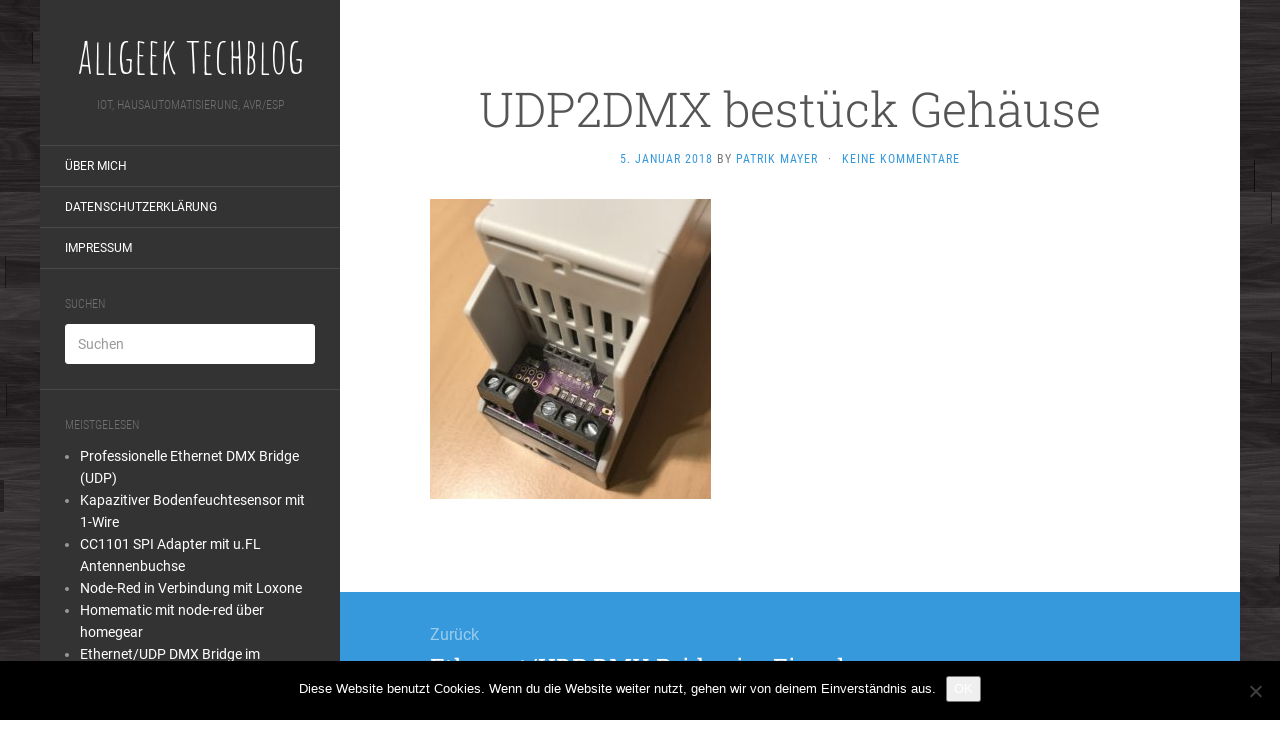

--- FILE ---
content_type: text/html; charset=UTF-8
request_url: https://allgeek.de/2017/11/15/ethernetudp-dmx-bridge-im-eigenbau/img_5802/
body_size: 10500
content:
<!DOCTYPE html>
<html lang="de">
<head>
		<meta charset="UTF-8" />
	<meta http-equiv="X-UA-Compatible" content="IE=edge">
	<meta name="viewport" content="width=device-width, initial-scale=1.0" />
	<link rel="profile" href="http://gmpg.org/xfn/11" />
	<link rel="pingback" href="https://allgeek.de/xmlrpc.php" />
	<title>UDP2DMX bestück Gehäuse &#8211; allgeek techblog</title>
<meta name='robots' content='max-image-preview:large' />
	<style>img:is([sizes="auto" i], [sizes^="auto," i]) { contain-intrinsic-size: 3000px 1500px }</style>
	<link rel="alternate" type="application/rss+xml" title="allgeek techblog &raquo; Feed" href="https://allgeek.de/feed/" />
<link rel="alternate" type="application/rss+xml" title="allgeek techblog &raquo; Kommentar-Feed" href="https://allgeek.de/comments/feed/" />
<link rel="alternate" type="application/rss+xml" title="allgeek techblog &raquo; Kommentar-Feed zu UDP2DMX bestück Gehäuse" href="https://allgeek.de/2017/11/15/ethernetudp-dmx-bridge-im-eigenbau/img_5802/feed/" />
<script type="text/javascript">
/* <![CDATA[ */
window._wpemojiSettings = {"baseUrl":"https:\/\/s.w.org\/images\/core\/emoji\/16.0.1\/72x72\/","ext":".png","svgUrl":"https:\/\/s.w.org\/images\/core\/emoji\/16.0.1\/svg\/","svgExt":".svg","source":{"concatemoji":"https:\/\/allgeek.de\/wp-includes\/js\/wp-emoji-release.min.js?ver=6.8.3"}};
/*! This file is auto-generated */
!function(s,n){var o,i,e;function c(e){try{var t={supportTests:e,timestamp:(new Date).valueOf()};sessionStorage.setItem(o,JSON.stringify(t))}catch(e){}}function p(e,t,n){e.clearRect(0,0,e.canvas.width,e.canvas.height),e.fillText(t,0,0);var t=new Uint32Array(e.getImageData(0,0,e.canvas.width,e.canvas.height).data),a=(e.clearRect(0,0,e.canvas.width,e.canvas.height),e.fillText(n,0,0),new Uint32Array(e.getImageData(0,0,e.canvas.width,e.canvas.height).data));return t.every(function(e,t){return e===a[t]})}function u(e,t){e.clearRect(0,0,e.canvas.width,e.canvas.height),e.fillText(t,0,0);for(var n=e.getImageData(16,16,1,1),a=0;a<n.data.length;a++)if(0!==n.data[a])return!1;return!0}function f(e,t,n,a){switch(t){case"flag":return n(e,"\ud83c\udff3\ufe0f\u200d\u26a7\ufe0f","\ud83c\udff3\ufe0f\u200b\u26a7\ufe0f")?!1:!n(e,"\ud83c\udde8\ud83c\uddf6","\ud83c\udde8\u200b\ud83c\uddf6")&&!n(e,"\ud83c\udff4\udb40\udc67\udb40\udc62\udb40\udc65\udb40\udc6e\udb40\udc67\udb40\udc7f","\ud83c\udff4\u200b\udb40\udc67\u200b\udb40\udc62\u200b\udb40\udc65\u200b\udb40\udc6e\u200b\udb40\udc67\u200b\udb40\udc7f");case"emoji":return!a(e,"\ud83e\udedf")}return!1}function g(e,t,n,a){var r="undefined"!=typeof WorkerGlobalScope&&self instanceof WorkerGlobalScope?new OffscreenCanvas(300,150):s.createElement("canvas"),o=r.getContext("2d",{willReadFrequently:!0}),i=(o.textBaseline="top",o.font="600 32px Arial",{});return e.forEach(function(e){i[e]=t(o,e,n,a)}),i}function t(e){var t=s.createElement("script");t.src=e,t.defer=!0,s.head.appendChild(t)}"undefined"!=typeof Promise&&(o="wpEmojiSettingsSupports",i=["flag","emoji"],n.supports={everything:!0,everythingExceptFlag:!0},e=new Promise(function(e){s.addEventListener("DOMContentLoaded",e,{once:!0})}),new Promise(function(t){var n=function(){try{var e=JSON.parse(sessionStorage.getItem(o));if("object"==typeof e&&"number"==typeof e.timestamp&&(new Date).valueOf()<e.timestamp+604800&&"object"==typeof e.supportTests)return e.supportTests}catch(e){}return null}();if(!n){if("undefined"!=typeof Worker&&"undefined"!=typeof OffscreenCanvas&&"undefined"!=typeof URL&&URL.createObjectURL&&"undefined"!=typeof Blob)try{var e="postMessage("+g.toString()+"("+[JSON.stringify(i),f.toString(),p.toString(),u.toString()].join(",")+"));",a=new Blob([e],{type:"text/javascript"}),r=new Worker(URL.createObjectURL(a),{name:"wpTestEmojiSupports"});return void(r.onmessage=function(e){c(n=e.data),r.terminate(),t(n)})}catch(e){}c(n=g(i,f,p,u))}t(n)}).then(function(e){for(var t in e)n.supports[t]=e[t],n.supports.everything=n.supports.everything&&n.supports[t],"flag"!==t&&(n.supports.everythingExceptFlag=n.supports.everythingExceptFlag&&n.supports[t]);n.supports.everythingExceptFlag=n.supports.everythingExceptFlag&&!n.supports.flag,n.DOMReady=!1,n.readyCallback=function(){n.DOMReady=!0}}).then(function(){return e}).then(function(){var e;n.supports.everything||(n.readyCallback(),(e=n.source||{}).concatemoji?t(e.concatemoji):e.wpemoji&&e.twemoji&&(t(e.twemoji),t(e.wpemoji)))}))}((window,document),window._wpemojiSettings);
/* ]]> */
</script>
<style id='wp-emoji-styles-inline-css' type='text/css'>

	img.wp-smiley, img.emoji {
		display: inline !important;
		border: none !important;
		box-shadow: none !important;
		height: 1em !important;
		width: 1em !important;
		margin: 0 0.07em !important;
		vertical-align: -0.1em !important;
		background: none !important;
		padding: 0 !important;
	}
</style>
<link rel='stylesheet' id='wp-block-library-css' href='https://allgeek.de/wp-includes/css/dist/block-library/style.min.css?ver=6.8.3' media='all' />
<style id='classic-theme-styles-inline-css' type='text/css'>
/*! This file is auto-generated */
.wp-block-button__link{color:#fff;background-color:#32373c;border-radius:9999px;box-shadow:none;text-decoration:none;padding:calc(.667em + 2px) calc(1.333em + 2px);font-size:1.125em}.wp-block-file__button{background:#32373c;color:#fff;text-decoration:none}
</style>
<style id='global-styles-inline-css' type='text/css'>
:root{--wp--preset--aspect-ratio--square: 1;--wp--preset--aspect-ratio--4-3: 4/3;--wp--preset--aspect-ratio--3-4: 3/4;--wp--preset--aspect-ratio--3-2: 3/2;--wp--preset--aspect-ratio--2-3: 2/3;--wp--preset--aspect-ratio--16-9: 16/9;--wp--preset--aspect-ratio--9-16: 9/16;--wp--preset--color--black: #000000;--wp--preset--color--cyan-bluish-gray: #abb8c3;--wp--preset--color--white: #ffffff;--wp--preset--color--pale-pink: #f78da7;--wp--preset--color--vivid-red: #cf2e2e;--wp--preset--color--luminous-vivid-orange: #ff6900;--wp--preset--color--luminous-vivid-amber: #fcb900;--wp--preset--color--light-green-cyan: #7bdcb5;--wp--preset--color--vivid-green-cyan: #00d084;--wp--preset--color--pale-cyan-blue: #8ed1fc;--wp--preset--color--vivid-cyan-blue: #0693e3;--wp--preset--color--vivid-purple: #9b51e0;--wp--preset--gradient--vivid-cyan-blue-to-vivid-purple: linear-gradient(135deg,rgba(6,147,227,1) 0%,rgb(155,81,224) 100%);--wp--preset--gradient--light-green-cyan-to-vivid-green-cyan: linear-gradient(135deg,rgb(122,220,180) 0%,rgb(0,208,130) 100%);--wp--preset--gradient--luminous-vivid-amber-to-luminous-vivid-orange: linear-gradient(135deg,rgba(252,185,0,1) 0%,rgba(255,105,0,1) 100%);--wp--preset--gradient--luminous-vivid-orange-to-vivid-red: linear-gradient(135deg,rgba(255,105,0,1) 0%,rgb(207,46,46) 100%);--wp--preset--gradient--very-light-gray-to-cyan-bluish-gray: linear-gradient(135deg,rgb(238,238,238) 0%,rgb(169,184,195) 100%);--wp--preset--gradient--cool-to-warm-spectrum: linear-gradient(135deg,rgb(74,234,220) 0%,rgb(151,120,209) 20%,rgb(207,42,186) 40%,rgb(238,44,130) 60%,rgb(251,105,98) 80%,rgb(254,248,76) 100%);--wp--preset--gradient--blush-light-purple: linear-gradient(135deg,rgb(255,206,236) 0%,rgb(152,150,240) 100%);--wp--preset--gradient--blush-bordeaux: linear-gradient(135deg,rgb(254,205,165) 0%,rgb(254,45,45) 50%,rgb(107,0,62) 100%);--wp--preset--gradient--luminous-dusk: linear-gradient(135deg,rgb(255,203,112) 0%,rgb(199,81,192) 50%,rgb(65,88,208) 100%);--wp--preset--gradient--pale-ocean: linear-gradient(135deg,rgb(255,245,203) 0%,rgb(182,227,212) 50%,rgb(51,167,181) 100%);--wp--preset--gradient--electric-grass: linear-gradient(135deg,rgb(202,248,128) 0%,rgb(113,206,126) 100%);--wp--preset--gradient--midnight: linear-gradient(135deg,rgb(2,3,129) 0%,rgb(40,116,252) 100%);--wp--preset--font-size--small: 13px;--wp--preset--font-size--medium: 20px;--wp--preset--font-size--large: 36px;--wp--preset--font-size--x-large: 42px;--wp--preset--spacing--20: 0.44rem;--wp--preset--spacing--30: 0.67rem;--wp--preset--spacing--40: 1rem;--wp--preset--spacing--50: 1.5rem;--wp--preset--spacing--60: 2.25rem;--wp--preset--spacing--70: 3.38rem;--wp--preset--spacing--80: 5.06rem;--wp--preset--shadow--natural: 6px 6px 9px rgba(0, 0, 0, 0.2);--wp--preset--shadow--deep: 12px 12px 50px rgba(0, 0, 0, 0.4);--wp--preset--shadow--sharp: 6px 6px 0px rgba(0, 0, 0, 0.2);--wp--preset--shadow--outlined: 6px 6px 0px -3px rgba(255, 255, 255, 1), 6px 6px rgba(0, 0, 0, 1);--wp--preset--shadow--crisp: 6px 6px 0px rgba(0, 0, 0, 1);}:where(.is-layout-flex){gap: 0.5em;}:where(.is-layout-grid){gap: 0.5em;}body .is-layout-flex{display: flex;}.is-layout-flex{flex-wrap: wrap;align-items: center;}.is-layout-flex > :is(*, div){margin: 0;}body .is-layout-grid{display: grid;}.is-layout-grid > :is(*, div){margin: 0;}:where(.wp-block-columns.is-layout-flex){gap: 2em;}:where(.wp-block-columns.is-layout-grid){gap: 2em;}:where(.wp-block-post-template.is-layout-flex){gap: 1.25em;}:where(.wp-block-post-template.is-layout-grid){gap: 1.25em;}.has-black-color{color: var(--wp--preset--color--black) !important;}.has-cyan-bluish-gray-color{color: var(--wp--preset--color--cyan-bluish-gray) !important;}.has-white-color{color: var(--wp--preset--color--white) !important;}.has-pale-pink-color{color: var(--wp--preset--color--pale-pink) !important;}.has-vivid-red-color{color: var(--wp--preset--color--vivid-red) !important;}.has-luminous-vivid-orange-color{color: var(--wp--preset--color--luminous-vivid-orange) !important;}.has-luminous-vivid-amber-color{color: var(--wp--preset--color--luminous-vivid-amber) !important;}.has-light-green-cyan-color{color: var(--wp--preset--color--light-green-cyan) !important;}.has-vivid-green-cyan-color{color: var(--wp--preset--color--vivid-green-cyan) !important;}.has-pale-cyan-blue-color{color: var(--wp--preset--color--pale-cyan-blue) !important;}.has-vivid-cyan-blue-color{color: var(--wp--preset--color--vivid-cyan-blue) !important;}.has-vivid-purple-color{color: var(--wp--preset--color--vivid-purple) !important;}.has-black-background-color{background-color: var(--wp--preset--color--black) !important;}.has-cyan-bluish-gray-background-color{background-color: var(--wp--preset--color--cyan-bluish-gray) !important;}.has-white-background-color{background-color: var(--wp--preset--color--white) !important;}.has-pale-pink-background-color{background-color: var(--wp--preset--color--pale-pink) !important;}.has-vivid-red-background-color{background-color: var(--wp--preset--color--vivid-red) !important;}.has-luminous-vivid-orange-background-color{background-color: var(--wp--preset--color--luminous-vivid-orange) !important;}.has-luminous-vivid-amber-background-color{background-color: var(--wp--preset--color--luminous-vivid-amber) !important;}.has-light-green-cyan-background-color{background-color: var(--wp--preset--color--light-green-cyan) !important;}.has-vivid-green-cyan-background-color{background-color: var(--wp--preset--color--vivid-green-cyan) !important;}.has-pale-cyan-blue-background-color{background-color: var(--wp--preset--color--pale-cyan-blue) !important;}.has-vivid-cyan-blue-background-color{background-color: var(--wp--preset--color--vivid-cyan-blue) !important;}.has-vivid-purple-background-color{background-color: var(--wp--preset--color--vivid-purple) !important;}.has-black-border-color{border-color: var(--wp--preset--color--black) !important;}.has-cyan-bluish-gray-border-color{border-color: var(--wp--preset--color--cyan-bluish-gray) !important;}.has-white-border-color{border-color: var(--wp--preset--color--white) !important;}.has-pale-pink-border-color{border-color: var(--wp--preset--color--pale-pink) !important;}.has-vivid-red-border-color{border-color: var(--wp--preset--color--vivid-red) !important;}.has-luminous-vivid-orange-border-color{border-color: var(--wp--preset--color--luminous-vivid-orange) !important;}.has-luminous-vivid-amber-border-color{border-color: var(--wp--preset--color--luminous-vivid-amber) !important;}.has-light-green-cyan-border-color{border-color: var(--wp--preset--color--light-green-cyan) !important;}.has-vivid-green-cyan-border-color{border-color: var(--wp--preset--color--vivid-green-cyan) !important;}.has-pale-cyan-blue-border-color{border-color: var(--wp--preset--color--pale-cyan-blue) !important;}.has-vivid-cyan-blue-border-color{border-color: var(--wp--preset--color--vivid-cyan-blue) !important;}.has-vivid-purple-border-color{border-color: var(--wp--preset--color--vivid-purple) !important;}.has-vivid-cyan-blue-to-vivid-purple-gradient-background{background: var(--wp--preset--gradient--vivid-cyan-blue-to-vivid-purple) !important;}.has-light-green-cyan-to-vivid-green-cyan-gradient-background{background: var(--wp--preset--gradient--light-green-cyan-to-vivid-green-cyan) !important;}.has-luminous-vivid-amber-to-luminous-vivid-orange-gradient-background{background: var(--wp--preset--gradient--luminous-vivid-amber-to-luminous-vivid-orange) !important;}.has-luminous-vivid-orange-to-vivid-red-gradient-background{background: var(--wp--preset--gradient--luminous-vivid-orange-to-vivid-red) !important;}.has-very-light-gray-to-cyan-bluish-gray-gradient-background{background: var(--wp--preset--gradient--very-light-gray-to-cyan-bluish-gray) !important;}.has-cool-to-warm-spectrum-gradient-background{background: var(--wp--preset--gradient--cool-to-warm-spectrum) !important;}.has-blush-light-purple-gradient-background{background: var(--wp--preset--gradient--blush-light-purple) !important;}.has-blush-bordeaux-gradient-background{background: var(--wp--preset--gradient--blush-bordeaux) !important;}.has-luminous-dusk-gradient-background{background: var(--wp--preset--gradient--luminous-dusk) !important;}.has-pale-ocean-gradient-background{background: var(--wp--preset--gradient--pale-ocean) !important;}.has-electric-grass-gradient-background{background: var(--wp--preset--gradient--electric-grass) !important;}.has-midnight-gradient-background{background: var(--wp--preset--gradient--midnight) !important;}.has-small-font-size{font-size: var(--wp--preset--font-size--small) !important;}.has-medium-font-size{font-size: var(--wp--preset--font-size--medium) !important;}.has-large-font-size{font-size: var(--wp--preset--font-size--large) !important;}.has-x-large-font-size{font-size: var(--wp--preset--font-size--x-large) !important;}
:where(.wp-block-post-template.is-layout-flex){gap: 1.25em;}:where(.wp-block-post-template.is-layout-grid){gap: 1.25em;}
:where(.wp-block-columns.is-layout-flex){gap: 2em;}:where(.wp-block-columns.is-layout-grid){gap: 2em;}
:root :where(.wp-block-pullquote){font-size: 1.5em;line-height: 1.6;}
</style>
<link rel='stylesheet' id='cookie-notice-front-css' href='https://allgeek.de/wp-content/plugins/cookie-notice/css/front.min.css?ver=2.5.11' media='all' />
<link rel='stylesheet' id='flat-fonts-css' href='https://allgeek.de/wp-content/uploads/fonts/a712ec517d8b8b67200e1d770824f728/font.css?v=1665739674' media='all' />
<link rel='stylesheet' id='flat-theme-css' href='https://allgeek.de/wp-content/themes/flat/assets/css/flat.min.css?ver=1.7.11' media='all' />
<link rel='stylesheet' id='flat-style-css' href='https://allgeek.de/wp-content/themes/flat/style.css?ver=6.8.3' media='all' />
<link rel='stylesheet' id='slb_core-css' href='https://allgeek.de/wp-content/plugins/simple-lightbox/client/css/app.css?ver=2.9.4' media='all' />
<script type="text/javascript" id="cookie-notice-front-js-before">
/* <![CDATA[ */
var cnArgs = {"ajaxUrl":"https:\/\/allgeek.de\/wp-admin\/admin-ajax.php","nonce":"2f04f008f5","hideEffect":"fade","position":"bottom","onScroll":false,"onScrollOffset":100,"onClick":false,"cookieName":"cookie_notice_accepted","cookieTime":2592000,"cookieTimeRejected":2592000,"globalCookie":false,"redirection":false,"cache":false,"revokeCookies":false,"revokeCookiesOpt":"automatic"};
/* ]]> */
</script>
<script type="text/javascript" src="https://allgeek.de/wp-content/plugins/cookie-notice/js/front.min.js?ver=2.5.11" id="cookie-notice-front-js"></script>
<script type="text/javascript" src="https://allgeek.de/wp-includes/js/jquery/jquery.min.js?ver=3.7.1" id="jquery-core-js"></script>
<script type="text/javascript" src="https://allgeek.de/wp-includes/js/jquery/jquery-migrate.min.js?ver=3.4.1" id="jquery-migrate-js"></script>
<script type="text/javascript" src="https://allgeek.de/wp-content/themes/flat/assets/js/flat.min.js?ver=1.7.11" id="flat-js-js"></script>
<!--[if lt IE 9]>
<script type="text/javascript" src="https://allgeek.de/wp-content/themes/flat/assets/js/html5shiv.min.js?ver=3.7.2" id="html5shiv-js"></script>
<![endif]-->
<link rel="https://api.w.org/" href="https://allgeek.de/wp-json/" /><link rel="alternate" title="JSON" type="application/json" href="https://allgeek.de/wp-json/wp/v2/media/261" /><link rel="EditURI" type="application/rsd+xml" title="RSD" href="https://allgeek.de/xmlrpc.php?rsd" />
<meta name="generator" content="WordPress 6.8.3" />
<link rel='shortlink' href='https://allgeek.de/?p=261' />
<link rel="alternate" title="oEmbed (JSON)" type="application/json+oembed" href="https://allgeek.de/wp-json/oembed/1.0/embed?url=https%3A%2F%2Fallgeek.de%2F2017%2F11%2F15%2Fethernetudp-dmx-bridge-im-eigenbau%2Fimg_5802%2F" />
<link rel="alternate" title="oEmbed (XML)" type="text/xml+oembed" href="https://allgeek.de/wp-json/oembed/1.0/embed?url=https%3A%2F%2Fallgeek.de%2F2017%2F11%2F15%2Fethernetudp-dmx-bridge-im-eigenbau%2Fimg_5802%2F&#038;format=xml" />
<!-- Missing Google Analytics ID or Analytics Integration disabled --><style type="text/css"></style><style type="text/css">#masthead .site-title {font-family:Amatic SC}body {font-family:Roboto }h1,h2,h3,h4,h5,h6 {font-family:Roboto Slab}#masthead .site-description, .hentry .entry-meta {font-family:Roboto Condensed}</style><style type="text/css">.recentcomments a{display:inline !important;padding:0 !important;margin:0 !important;}</style><style type="text/css" id="custom-background-css">
body.custom-background { background-image: url("https://allgeek.de/wp-content/uploads/2017/07/webtreats_wood-pattern5-1024-1.jpg"); background-position: left top; background-size: auto; background-repeat: repeat; background-attachment: fixed; }
</style>
	<link rel="icon" href="https://allgeek.de/wp-content/uploads/2017/07/cropped-sot23-5-32x32.png" sizes="32x32" />
<link rel="icon" href="https://allgeek.de/wp-content/uploads/2017/07/cropped-sot23-5-192x192.png" sizes="192x192" />
<link rel="apple-touch-icon" href="https://allgeek.de/wp-content/uploads/2017/07/cropped-sot23-5-180x180.png" />
<meta name="msapplication-TileImage" content="https://allgeek.de/wp-content/uploads/2017/07/cropped-sot23-5-270x270.png" />
	</head>

<body class="attachment wp-singular attachment-template-default single single-attachment postid-261 attachmentid-261 attachment-jpeg custom-background wp-theme-flat cookies-not-set" itemscope itemtype="http://schema.org/WebPage">
<div id="page">
	<div class="container">
		<div class="row row-offcanvas row-offcanvas-left">
			<div id="secondary" class="col-lg-3">
								<header id="masthead" class="site-header" role="banner">
										<div class="hgroup">
						<h1 class="site-title display-title"><a href="https://allgeek.de/" title="allgeek techblog" rel="home"><span itemprop="name">allgeek techblog</span></a></h1><h2 itemprop="description" class="site-description">IoT, Hausautomatisierung, AVR/ESP</h2>					</div>
					<button type="button" class="btn btn-link hidden-lg toggle-sidebar" data-toggle="offcanvas" aria-label="Sidebar"><i class="fa fa-gear"></i></button>
					<button type="button" class="btn btn-link hidden-lg toggle-navigation" aria-label="Navigation Menu"><i class="fa fa-bars"></i></button>
					<nav id="site-navigation" class="navigation main-navigation" role="navigation">
						<ul id="menu-oberes-menue" class="nav-menu"><li id="menu-item-23" class="menu-item menu-item-type-post_type menu-item-object-page menu-item-23"><a href="https://allgeek.de/ueber-mich/">Über mich</a></li>
<li id="menu-item-316" class="menu-item menu-item-type-post_type menu-item-object-page menu-item-privacy-policy menu-item-316"><a rel="privacy-policy" href="https://allgeek.de/datenschutzerklaerung/">Datenschutzerklärung</a></li>
<li id="menu-item-58" class="menu-item menu-item-type-post_type menu-item-object-page menu-item-58"><a href="https://allgeek.de/impressum/">Impressum</a></li>
</ul>					</nav>
									</header>
				
				<div class="sidebar-offcanvas">
					<div id="main-sidebar" class="widget-area" role="complementary">
											<aside id="search-3" class="widget widget_search">
						<h3 class='widget-title'>Suchen</h3>
	<form method="get" id="searchform" action="https://allgeek.de/">
		<label for="s" class="assistive-text">Suchen</label>
		<input type="text" class="field" name="s" id="s" placeholder="Suchen" />
		<input type="submit" class="submit" name="submit" id="searchsubmit" value="Suchen" />
	</form>
					</aside>
					<aside id="nav_menu-3" class="widget widget_nav_menu">
						<h3 class='widget-title'>Meistgelesen</h3>
<div class="menu-meistgelesen-container"><ul id="menu-meistgelesen" class="menu"><li id="menu-item-417" class="menu-item menu-item-type-post_type menu-item-object-post menu-item-417"><a href="https://allgeek.de/2018/07/22/professionelle-ethernet-dmx-bridge-udp/">Professionelle Ethernet DMX Bridge (UDP)</a></li>
<li id="menu-item-416" class="menu-item menu-item-type-post_type menu-item-object-post menu-item-416"><a href="https://allgeek.de/2018/07/11/kapazitiver-bodenfeuchtesensor-mit-1-wire/">Kapazitiver Bodenfeuchtesensor mit 1-Wire</a></li>
<li id="menu-item-309" class="menu-item menu-item-type-post_type menu-item-object-post menu-item-309"><a href="https://allgeek.de/2017/09/23/cc1101-spi-adapter-mit-u-fl-antennenbuchse/">CC1101 SPI Adapter mit u.FL Antennenbuchse</a></li>
<li id="menu-item-310" class="menu-item menu-item-type-post_type menu-item-object-post menu-item-310"><a href="https://allgeek.de/2017/10/05/node-red-in-verbindung-mit-loxone/">Node-Red in Verbindung mit Loxone</a></li>
<li id="menu-item-308" class="menu-item menu-item-type-post_type menu-item-object-post menu-item-308"><a href="https://allgeek.de/2017/07/09/homematic-mit-node-red-ueber-homegear/">Homematic mit node-red über homegear</a></li>
<li id="menu-item-311" class="menu-item menu-item-type-post_type menu-item-object-post menu-item-311"><a href="https://allgeek.de/2017/11/15/ethernetudp-dmx-bridge-im-eigenbau/">Ethernet/UDP DMX Bridge im Eigenbau</a></li>
</ul></div>					</aside>

							<aside id="recent-posts-4" class="widget widget_recent_entries">

								<h3 class='widget-title'>Neueste Beiträge</h3>

		<ul>
											<li>
					<a href="https://allgeek.de/2024/04/25/der-lange-weg-zum-cod-m-zigbee-coordinator/">Der lange Weg zum cod.m ZigBee Coordinator</a>
									</li>
											<li>
					<a href="https://allgeek.de/2021/03/25/wled-wlan-pixel-controller/">WLED WLAN Pixel Controller</a>
									</li>
											<li>
					<a href="https://allgeek.de/2020/06/22/zigbee-modul-fuer-den-raspberrypi-cc2530-mit-homegear-oder-zigbee2mqtt/">ZigBee-Modul  für den RaspberryPi (CC2530) mit Homegear oder zigbee2mqtt</a>
									</li>
											<li>
					<a href="https://allgeek.de/2020/01/05/aktorik-sensorik-mit-dem-beckhoff-feldbus-und-homegear/">Aktorik &#038; Sensorik mit dem Beckhoff Feldbus und Homegear</a>
									</li>
											<li>
					<a href="https://allgeek.de/2019/07/30/node-blue-und-die-evolution-von-homegear/">node-blue und die Evolution von Homegear</a>
									</li>
					</ul>

							</aside>
					<aside id="recent-comments-4" class="widget widget_recent_comments">
						<h3 class='widget-title'>Neueste Kommentare</h3>
<ul id="recentcomments"><li class="recentcomments"><span class="comment-author-link">Patrik Mayer</span> bei <a href="https://allgeek.de/2017/07/05/multiroom-audio-mit-logitechmediaserver/#comment-1447">Multiroom Audio mit LogitechMediaServer</a></li><li class="recentcomments"><span class="comment-author-link">Martin</span> bei <a href="https://allgeek.de/2017/07/05/multiroom-audio-mit-logitechmediaserver/#comment-1440">Multiroom Audio mit LogitechMediaServer</a></li><li class="recentcomments"><span class="comment-author-link">Martin</span> bei <a href="https://allgeek.de/2017/07/05/multiroom-audio-mit-logitechmediaserver/#comment-1392">Multiroom Audio mit LogitechMediaServer</a></li><li class="recentcomments"><span class="comment-author-link">Patrik Mayer</span> bei <a href="https://allgeek.de/2017/09/23/cc1101-spi-adapter-mit-u-fl-antennenbuchse/#comment-1385">CC1101 SPI Adapter mit u.FL Antennenbuchse</a></li><li class="recentcomments"><span class="comment-author-link">Artur</span> bei <a href="https://allgeek.de/2017/09/23/cc1101-spi-adapter-mit-u-fl-antennenbuchse/#comment-1382">CC1101 SPI Adapter mit u.FL Antennenbuchse</a></li></ul>					</aside>
					<aside id="archives-4" class="widget widget_archive">
						<h3 class='widget-title'>Archiv</h3>

			<ul>
					<li><a href='https://allgeek.de/2024/04/'>April 2024</a>&nbsp;(1)</li>
	<li><a href='https://allgeek.de/2021/03/'>März 2021</a>&nbsp;(1)</li>
	<li><a href='https://allgeek.de/2020/06/'>Juni 2020</a>&nbsp;(1)</li>
	<li><a href='https://allgeek.de/2020/01/'>Januar 2020</a>&nbsp;(1)</li>
	<li><a href='https://allgeek.de/2019/07/'>Juli 2019</a>&nbsp;(1)</li>
	<li><a href='https://allgeek.de/2018/07/'>Juli 2018</a>&nbsp;(2)</li>
	<li><a href='https://allgeek.de/2018/01/'>Januar 2018</a>&nbsp;(1)</li>
	<li><a href='https://allgeek.de/2017/11/'>November 2017</a>&nbsp;(1)</li>
	<li><a href='https://allgeek.de/2017/10/'>Oktober 2017</a>&nbsp;(2)</li>
	<li><a href='https://allgeek.de/2017/09/'>September 2017</a>&nbsp;(1)</li>
	<li><a href='https://allgeek.de/2017/07/'>Juli 2017</a>&nbsp;(4)</li>
			</ul>

								</aside>
					<aside id="tag_cloud-3" class="widget widget_tag_cloud">
						<h3 class='widget-title'>Schlagwörter</h3>
<div class="tagcloud"><a href="https://allgeek.de/tag/1-wire/" class="tag-cloud-link tag-link-27 tag-link-position-1" style="font-size: 8pt;" aria-label="1-Wire (1 Eintrag)">1-Wire</a>
<a href="https://allgeek.de/tag/3d-druck/" class="tag-cloud-link tag-link-41 tag-link-position-2" style="font-size: 8pt;" aria-label="3D-Druck (1 Eintrag)">3D-Druck</a>
<a href="https://allgeek.de/tag/arduino/" class="tag-cloud-link tag-link-19 tag-link-position-3" style="font-size: 12.581818181818pt;" aria-label="arduino (2 Einträge)">arduino</a>
<a href="https://allgeek.de/tag/beckhoff/" class="tag-cloud-link tag-link-35 tag-link-position-4" style="font-size: 8pt;" aria-label="beckhoff (1 Eintrag)">beckhoff</a>
<a href="https://allgeek.de/tag/ble/" class="tag-cloud-link tag-link-30 tag-link-position-5" style="font-size: 8pt;" aria-label="BLE (1 Eintrag)">BLE</a>
<a href="https://allgeek.de/tag/bluetooth/" class="tag-cloud-link tag-link-28 tag-link-position-6" style="font-size: 8pt;" aria-label="Bluetooth (1 Eintrag)">Bluetooth</a>
<a href="https://allgeek.de/tag/cc1101/" class="tag-cloud-link tag-link-12 tag-link-position-7" style="font-size: 12.581818181818pt;" aria-label="CC1101 (2 Einträge)">CC1101</a>
<a href="https://allgeek.de/tag/cc2652/" class="tag-cloud-link tag-link-39 tag-link-position-8" style="font-size: 8pt;" aria-label="CC2652 (1 Eintrag)">CC2652</a>
<a href="https://allgeek.de/tag/cod-m/" class="tag-cloud-link tag-link-44 tag-link-position-9" style="font-size: 8pt;" aria-label="cod.m (1 Eintrag)">cod.m</a>
<a href="https://allgeek.de/tag/crowdfunding/" class="tag-cloud-link tag-link-15 tag-link-position-10" style="font-size: 8pt;" aria-label="crowdfunding (1 Eintrag)">crowdfunding</a>
<a href="https://allgeek.de/tag/dmx/" class="tag-cloud-link tag-link-17 tag-link-position-11" style="font-size: 12.581818181818pt;" aria-label="dmx (2 Einträge)">dmx</a>
<a href="https://allgeek.de/tag/eagle/" class="tag-cloud-link tag-link-24 tag-link-position-12" style="font-size: 8pt;" aria-label="Eagle (1 Eintrag)">Eagle</a>
<a href="https://allgeek.de/tag/enocean/" class="tag-cloud-link tag-link-34 tag-link-position-13" style="font-size: 8pt;" aria-label="enocean (1 Eintrag)">enocean</a>
<a href="https://allgeek.de/tag/esp8266/" class="tag-cloud-link tag-link-21 tag-link-position-14" style="font-size: 8pt;" aria-label="ESP8266 (1 Eintrag)">ESP8266</a>
<a href="https://allgeek.de/tag/ethernet/" class="tag-cloud-link tag-link-20 tag-link-position-15" style="font-size: 8pt;" aria-label="ethernet (1 Eintrag)">ethernet</a>
<a href="https://allgeek.de/tag/home-assistant/" class="tag-cloud-link tag-link-42 tag-link-position-16" style="font-size: 8pt;" aria-label="home assistant (1 Eintrag)">home assistant</a>
<a href="https://allgeek.de/tag/homegear/" class="tag-cloud-link tag-link-10 tag-link-position-17" style="font-size: 22pt;" aria-label="homegear (6 Einträge)">homegear</a>
<a href="https://allgeek.de/tag/homematic/" class="tag-cloud-link tag-link-9 tag-link-position-18" style="font-size: 8pt;" aria-label="homematic (1 Eintrag)">homematic</a>
<a href="https://allgeek.de/tag/led/" class="tag-cloud-link tag-link-25 tag-link-position-19" style="font-size: 8pt;" aria-label="LED (1 Eintrag)">LED</a>
<a href="https://allgeek.de/tag/logitechmediaserver/" class="tag-cloud-link tag-link-7 tag-link-position-20" style="font-size: 12.581818181818pt;" aria-label="LogitechMediaServer (2 Einträge)">LogitechMediaServer</a>
<a href="https://allgeek.de/tag/loxone/" class="tag-cloud-link tag-link-13 tag-link-position-21" style="font-size: 20.218181818182pt;" aria-label="loxone (5 Einträge)">loxone</a>
<a href="https://allgeek.de/tag/miniserver/" class="tag-cloud-link tag-link-16 tag-link-position-22" style="font-size: 8pt;" aria-label="miniserver (1 Eintrag)">miniserver</a>
<a href="https://allgeek.de/tag/mqtt/" class="tag-cloud-link tag-link-11 tag-link-position-23" style="font-size: 12.581818181818pt;" aria-label="mqtt (2 Einträge)">mqtt</a>
<a href="https://allgeek.de/tag/multiroom-audio/" class="tag-cloud-link tag-link-5 tag-link-position-24" style="font-size: 8pt;" aria-label="Multiroom Audio (1 Eintrag)">Multiroom Audio</a>
<a href="https://allgeek.de/tag/neopixel/" class="tag-cloud-link tag-link-22 tag-link-position-25" style="font-size: 8pt;" aria-label="Neopixel (1 Eintrag)">Neopixel</a>
<a href="https://allgeek.de/tag/node-blue/" class="tag-cloud-link tag-link-32 tag-link-position-26" style="font-size: 8pt;" aria-label="node-blue (1 Eintrag)">node-blue</a>
<a href="https://allgeek.de/tag/node-red/" class="tag-cloud-link tag-link-8 tag-link-position-27" style="font-size: 22pt;" aria-label="node-red (6 Einträge)">node-red</a>
<a href="https://allgeek.de/tag/pcb/" class="tag-cloud-link tag-link-23 tag-link-position-28" style="font-size: 12.581818181818pt;" aria-label="PCB (2 Einträge)">PCB</a>
<a href="https://allgeek.de/tag/raspberrypi/" class="tag-cloud-link tag-link-6 tag-link-position-29" style="font-size: 20.218181818182pt;" aria-label="RaspberryPi (5 Einträge)">RaspberryPi</a>
<a href="https://allgeek.de/tag/smart-garden/" class="tag-cloud-link tag-link-29 tag-link-position-30" style="font-size: 8pt;" aria-label="smart garden (1 Eintrag)">smart garden</a>
<a href="https://allgeek.de/tag/squeezebox/" class="tag-cloud-link tag-link-33 tag-link-position-31" style="font-size: 8pt;" aria-label="squeezebox (1 Eintrag)">squeezebox</a>
<a href="https://allgeek.de/tag/w5500/" class="tag-cloud-link tag-link-18 tag-link-position-32" style="font-size: 8pt;" aria-label="w5500 (1 Eintrag)">w5500</a>
<a href="https://allgeek.de/tag/websocket/" class="tag-cloud-link tag-link-14 tag-link-position-33" style="font-size: 8pt;" aria-label="websocket (1 Eintrag)">websocket</a>
<a href="https://allgeek.de/tag/weee/" class="tag-cloud-link tag-link-31 tag-link-position-34" style="font-size: 8pt;" aria-label="weee (1 Eintrag)">weee</a>
<a href="https://allgeek.de/tag/zigbee/" class="tag-cloud-link tag-link-36 tag-link-position-35" style="font-size: 12.581818181818pt;" aria-label="zigbee (2 Einträge)">zigbee</a>
<a href="https://allgeek.de/tag/zigbee2mqtt/" class="tag-cloud-link tag-link-37 tag-link-position-36" style="font-size: 12.581818181818pt;" aria-label="zigbee2mqtt (2 Einträge)">zigbee2mqtt</a></div>
					</aside>
					<aside id="text-3" class="widget widget_text">
						<h3 class='widget-title'>Über diese Website</h3>
			<div class="textwidget"><p>Patrik Mayer – Entwickler, Maker, Tinkerer</p>
<p><a href="https://twitter.com/pregopm">Twitter</a>, <a href="https://github.com/codmpm">GitHub</a></p>
</div>
							</aside>
											</div>
				</div>
			</div>

						<div id="primary" class="content-area col-lg-9" itemprop="mainContentOfPage">
							<div id="content" class="site-content" role="main" itemscope itemtype="http://schema.org/Article">
			<article id="post-261" class="post-261 attachment type-attachment status-inherit hentry">
	<header class="entry-header">
		<h1 class="entry-title" itemprop="name">UDP2DMX bestück Gehäuse</h1>
							<div class="entry-meta"><span class="entry-date"><a href="https://allgeek.de/2017/11/15/ethernetudp-dmx-bridge-im-eigenbau/img_5802/" rel="bookmark"><time class="entry-date published" datetime="2018-01-05T15:53:12+01:00" itemprop="datepublished">5. Januar 2018</time></a></span> by <span class="author vcard" itemscope itemprop="author" itemtype="http://schema.org/Person"><a class="url fn n" href="https://allgeek.de/author/pm/" rel="author" itemprop="url"><span itemprop="name">Patrik Mayer</span></a></span><span class="sep">&middot;</span><span class="comments-link"><a href="https://allgeek.de/2017/11/15/ethernetudp-dmx-bridge-im-eigenbau/img_5802/#respond" itemprop="discussionUrl">Keine Kommentare</a></span></div>
			</header>
		
	
	<div class="entry-content" itemprop="articleBody">
				<p class="attachment"><a href="https://allgeek.de/wp-content/uploads/2017/11/IMG_5802.jpg" data-slb-active="1" data-slb-asset="1360579495" data-slb-internal="0" data-slb-group="261"><img fetchpriority="high" decoding="async" width="281" height="300" src="https://allgeek.de/wp-content/uploads/2017/11/IMG_5802-281x300.jpg" class="attachment-medium size-medium" alt="" srcset="https://allgeek.de/wp-content/uploads/2017/11/IMG_5802-281x300.jpg 281w, https://allgeek.de/wp-content/uploads/2017/11/IMG_5802-768x819.jpg 768w, https://allgeek.de/wp-content/uploads/2017/11/IMG_5802.jpg 800w" sizes="(max-width: 281px) 100vw, 281px" /></a></p>
							</div>
		</article>
	
	<nav class="navigation post-navigation" aria-label="Beiträge">
		<h2 class="screen-reader-text">Beitragsnavigation</h2>
		<div class="nav-links"><div class="nav-previous"><a href="https://allgeek.de/2017/11/15/ethernetudp-dmx-bridge-im-eigenbau/" rel="prev"><span class="meta-nav" aria-hidden="true">Zurück</span> <span class="screen-reader-text">Vorheriger Beitrag:</span> <span class="post-title">Ethernet/UDP DMX Bridge im Eigenbau</span></a></div></div>
	</nav>

<div id="comments" class="comments-area">

	
	
		<div id="respond" class="comment-respond">
		<h3 id="reply-title" class="comment-reply-title">Schreibe einen Kommentar</h3><p class="must-log-in">Du musst <a href="https://allgeek.de/wp-login.php?redirect_to=https%3A%2F%2Fallgeek.de%2F2017%2F11%2F15%2Fethernetudp-dmx-bridge-im-eigenbau%2Fimg_5802%2F">angemeldet</a> sein, um einen Kommentar abzugeben.</p>	</div><!-- #respond -->
	
	
</div>

			</div>
											<footer class="site-info" itemscope itemtype="http://schema.org/WPFooter">
										<a href="https://de.wordpress.org/" title="Semantic Personal Publishing Platform">Stolz präsentiert von WordPress</a>.
					Theme: Flat 1.7.11 by <a rel="nofollow" href="https://themeisle.com/themes/flat/" title="Flat WordPress Theme">Themeisle</a>.				</footer>
														</div>
					</div>
	</div>
</div>
<script type="speculationrules">
{"prefetch":[{"source":"document","where":{"and":[{"href_matches":"\/*"},{"not":{"href_matches":["\/wp-*.php","\/wp-admin\/*","\/wp-content\/uploads\/*","\/wp-content\/*","\/wp-content\/plugins\/*","\/wp-content\/themes\/flat\/*","\/*\\?(.+)"]}},{"not":{"selector_matches":"a[rel~=\"nofollow\"]"}},{"not":{"selector_matches":".no-prefetch, .no-prefetch a"}}]},"eagerness":"conservative"}]}
</script>
<!-- Matomo -->
<script>
  var _paq = window._paq = window._paq || [];
  /* tracker methods like "setCustomDimension" should be called before "trackPageView" */
  _paq.push(['trackPageView']);
  _paq.push(['enableLinkTracking']);
  (function() {
    var u="//matomo.codm.de/";
    _paq.push(['setTrackerUrl', u+'matomo.php']);
    _paq.push(['setSiteId', '3']);
    var d=document, g=d.createElement('script'), s=d.getElementsByTagName('script')[0];
    g.async=true; g.src=u+'matomo.js'; s.parentNode.insertBefore(g,s);
  })();
</script>
<!-- End Matomo Code -->
<script type="text/javascript" id="google-analytics-germanized-gaoptout-js-extra">
/* <![CDATA[ */
var gaoptoutSettings = {"ua":"UA-102058952-1","disabled":"Der Google Analytics Opt-out Cookie wurde gesetzt!"};
/* ]]> */
</script>
<script type="text/javascript" src="https://allgeek.de/wp-content/plugins/ga-germanized/assets/js/gaoptout.js?ver=1.6.2" id="google-analytics-germanized-gaoptout-js"></script>
<script type="text/javascript" src="https://allgeek.de/wp-content/plugins/simple-lightbox/client/js/prod/lib.core.js?ver=2.9.4" id="slb_core-js"></script>
<script type="text/javascript" src="https://allgeek.de/wp-content/plugins/simple-lightbox/client/js/prod/lib.view.js?ver=2.9.4" id="slb_view-js"></script>
<script type="text/javascript" src="https://allgeek.de/wp-content/plugins/simple-lightbox/themes/baseline/js/prod/client.js?ver=2.9.4" id="slb-asset-slb_baseline-base-js"></script>
<script type="text/javascript" src="https://allgeek.de/wp-content/plugins/simple-lightbox/themes/default/js/prod/client.js?ver=2.9.4" id="slb-asset-slb_default-base-js"></script>
<script type="text/javascript" src="https://allgeek.de/wp-content/plugins/simple-lightbox/template-tags/item/js/prod/tag.item.js?ver=2.9.4" id="slb-asset-item-base-js"></script>
<script type="text/javascript" src="https://allgeek.de/wp-content/plugins/simple-lightbox/template-tags/ui/js/prod/tag.ui.js?ver=2.9.4" id="slb-asset-ui-base-js"></script>
<script type="text/javascript" src="https://allgeek.de/wp-content/plugins/simple-lightbox/content-handlers/image/js/prod/handler.image.js?ver=2.9.4" id="slb-asset-image-base-js"></script>
<script type="text/javascript" id="slb_footer">/* <![CDATA[ */if ( !!window.jQuery ) {(function($){$(document).ready(function(){if ( !!window.SLB && SLB.has_child('View.init') ) { SLB.View.init({"ui_autofit":true,"ui_animate":true,"slideshow_autostart":false,"slideshow_duration":"6","group_loop":true,"ui_overlay_opacity":"0.8","ui_title_default":false,"theme_default":"slb_black","ui_labels":{"loading":"Lade...","close":"Schlie\u00dfen","nav_next":"Weiter","nav_prev":"Zur\u00fcck","slideshow_start":"Start Slideshow","slideshow_stop":"Stop Slideshow","group_status":"Bild %current% von %total%"}}); }
if ( !!window.SLB && SLB.has_child('View.assets') ) { {$.extend(SLB.View.assets, {"1360579495":{"id":261,"type":"image","internal":true,"source":"https:\/\/allgeek.de\/wp-content\/uploads\/2017\/11\/IMG_5802.jpg","title":"UDP2DMX best\u00fcck Geh\u00e4use","caption":"","description":""}});} }
/* THM */
if ( !!window.SLB && SLB.has_child('View.extend_theme') ) { SLB.View.extend_theme('slb_baseline',{"name":"Grundlinie","parent":"","styles":[{"handle":"base","uri":"https:\/\/allgeek.de\/wp-content\/plugins\/simple-lightbox\/themes\/baseline\/css\/style.css","deps":[]}],"layout_raw":"<div class=\"slb_container\"><div class=\"slb_content\">{{item.content}}<div class=\"slb_nav\"><span class=\"slb_prev\">{{ui.nav_prev}}<\/span><span class=\"slb_next\">{{ui.nav_next}}<\/span><\/div><div class=\"slb_controls\"><span class=\"slb_close\">{{ui.close}}<\/span><span class=\"slb_slideshow\">{{ui.slideshow_control}}<\/span><\/div><div class=\"slb_loading\">{{ui.loading}}<\/div><\/div><div class=\"slb_details\"><div class=\"inner\"><div class=\"slb_data\"><div class=\"slb_data_content\"><span class=\"slb_data_title\">{{item.title}}<\/span><span class=\"slb_group_status\">{{ui.group_status}}<\/span><div class=\"slb_data_desc\">{{item.description}}<\/div><\/div><\/div><div class=\"slb_nav\"><span class=\"slb_prev\">{{ui.nav_prev}}<\/span><span class=\"slb_next\">{{ui.nav_next}}<\/span><\/div><\/div><\/div><\/div>"}); }if ( !!window.SLB && SLB.has_child('View.extend_theme') ) { SLB.View.extend_theme('slb_default',{"name":"Standard (hell)","parent":"slb_baseline","styles":[{"handle":"base","uri":"https:\/\/allgeek.de\/wp-content\/plugins\/simple-lightbox\/themes\/default\/css\/style.css","deps":[]}]}); }if ( !!window.SLB && SLB.has_child('View.extend_theme') ) { SLB.View.extend_theme('slb_black',{"name":"Standard (dunkel)","parent":"slb_default","styles":[{"handle":"base","uri":"https:\/\/allgeek.de\/wp-content\/plugins\/simple-lightbox\/themes\/black\/css\/style.css","deps":[]}]}); }})})(jQuery);}/* ]]> */</script>
<script type="text/javascript" id="slb_context">/* <![CDATA[ */if ( !!window.jQuery ) {(function($){$(document).ready(function(){if ( !!window.SLB ) { {$.extend(SLB, {"context":["public","user_guest"]});} }})})(jQuery);}/* ]]> */</script>

		<!-- Cookie Notice plugin v2.5.11 by Hu-manity.co https://hu-manity.co/ -->
		<div id="cookie-notice" role="dialog" class="cookie-notice-hidden cookie-revoke-hidden cn-position-bottom" aria-label="Cookie Notice" style="background-color: rgba(0,0,0,1);"><div class="cookie-notice-container" style="color: #fff"><span id="cn-notice-text" class="cn-text-container">Diese Website benutzt Cookies. Wenn du die Website weiter nutzt, gehen wir von deinem Einverständnis aus.</span><span id="cn-notice-buttons" class="cn-buttons-container"><button id="cn-accept-cookie" data-cookie-set="accept" class="cn-set-cookie cn-button cn-button-custom button" aria-label="OK">OK</button></span><button type="button" id="cn-close-notice" data-cookie-set="accept" class="cn-close-icon" aria-label="Nein"></button></div>
			
		</div>
		<!-- / Cookie Notice plugin --></body>
</html>


--- FILE ---
content_type: text/css
request_url: https://allgeek.de/wp-content/uploads/fonts/a712ec517d8b8b67200e1d770824f728/font.css?v=1665739674
body_size: 922
content:
/*
 * Font file created by Local Google Fonts 0.18
 * Created: Fri, 14 Oct 2022 09:27:49 +0000
 * Handle: flat-fonts
*/

@font-face {
	font-family: 'Amatic SC';
	font-style: normal;
	font-weight: 400;
	font-display: fallback;
	src: url('https://allgeek.de/wp-content/uploads/fonts/a712ec517d8b8b67200e1d770824f728/amatic-sc-v24-latin-regular.eot?v=1665739669');
	src: local(''),
		url('https://allgeek.de/wp-content/uploads/fonts/a712ec517d8b8b67200e1d770824f728/amatic-sc-v24-latin-regular.eot?v=1665739669#iefix') format('embedded-opentype'),
		url('https://allgeek.de/wp-content/uploads/fonts/a712ec517d8b8b67200e1d770824f728/amatic-sc-v24-latin-regular.woff2?v=1665739669') format('woff2'),
		url('https://allgeek.de/wp-content/uploads/fonts/a712ec517d8b8b67200e1d770824f728/amatic-sc-v24-latin-regular.woff?v=1665739669') format('woff'),
		url('https://allgeek.de/wp-content/uploads/fonts/a712ec517d8b8b67200e1d770824f728/amatic-sc-v24-latin-regular.ttf?v=1665739669') format('truetype'),
		url('https://allgeek.de/wp-content/uploads/fonts/a712ec517d8b8b67200e1d770824f728/amatic-sc-v24-latin-regular.svg?v=1665739669#AmaticSC') format('svg');
}

@font-face {
	font-family: 'Amatic SC';
	font-style: normal;
	font-weight: 700;
	font-display: fallback;
	src: url('https://allgeek.de/wp-content/uploads/fonts/a712ec517d8b8b67200e1d770824f728/amatic-sc-v24-latin-700.eot?v=1665739669');
	src: local(''),
		url('https://allgeek.de/wp-content/uploads/fonts/a712ec517d8b8b67200e1d770824f728/amatic-sc-v24-latin-700.eot?v=1665739669#iefix') format('embedded-opentype'),
		url('https://allgeek.de/wp-content/uploads/fonts/a712ec517d8b8b67200e1d770824f728/amatic-sc-v24-latin-700.woff2?v=1665739669') format('woff2'),
		url('https://allgeek.de/wp-content/uploads/fonts/a712ec517d8b8b67200e1d770824f728/amatic-sc-v24-latin-700.woff?v=1665739669') format('woff'),
		url('https://allgeek.de/wp-content/uploads/fonts/a712ec517d8b8b67200e1d770824f728/amatic-sc-v24-latin-700.ttf?v=1665739669') format('truetype'),
		url('https://allgeek.de/wp-content/uploads/fonts/a712ec517d8b8b67200e1d770824f728/amatic-sc-v24-latin-700.svg?v=1665739669#AmaticSC') format('svg');
}

@font-face {
	font-family: 'Roboto';
	font-style: normal;
	font-weight: 700;
	font-display: fallback;
	src: url('https://allgeek.de/wp-content/uploads/fonts/a712ec517d8b8b67200e1d770824f728/roboto-v30-latin-700.eot?v=1665739669');
	src: local(''),
		url('https://allgeek.de/wp-content/uploads/fonts/a712ec517d8b8b67200e1d770824f728/roboto-v30-latin-700.eot?v=1665739669#iefix') format('embedded-opentype'),
		url('https://allgeek.de/wp-content/uploads/fonts/a712ec517d8b8b67200e1d770824f728/roboto-v30-latin-700.woff2?v=1665739669') format('woff2'),
		url('https://allgeek.de/wp-content/uploads/fonts/a712ec517d8b8b67200e1d770824f728/roboto-v30-latin-700.woff?v=1665739669') format('woff'),
		url('https://allgeek.de/wp-content/uploads/fonts/a712ec517d8b8b67200e1d770824f728/roboto-v30-latin-700.ttf?v=1665739669') format('truetype'),
		url('https://allgeek.de/wp-content/uploads/fonts/a712ec517d8b8b67200e1d770824f728/roboto-v30-latin-700.svg?v=1665739669#Roboto') format('svg');
}

@font-face {
	font-family: 'Roboto';
	font-style: normal;
	font-weight: 400;
	font-display: fallback;
	src: url('https://allgeek.de/wp-content/uploads/fonts/a712ec517d8b8b67200e1d770824f728/roboto-v30-latin-regular.eot?v=1665739669');
	src: local(''),
		url('https://allgeek.de/wp-content/uploads/fonts/a712ec517d8b8b67200e1d770824f728/roboto-v30-latin-regular.eot?v=1665739669#iefix') format('embedded-opentype'),
		url('https://allgeek.de/wp-content/uploads/fonts/a712ec517d8b8b67200e1d770824f728/roboto-v30-latin-regular.woff2?v=1665739669') format('woff2'),
		url('https://allgeek.de/wp-content/uploads/fonts/a712ec517d8b8b67200e1d770824f728/roboto-v30-latin-regular.woff?v=1665739669') format('woff'),
		url('https://allgeek.de/wp-content/uploads/fonts/a712ec517d8b8b67200e1d770824f728/roboto-v30-latin-regular.ttf?v=1665739669') format('truetype'),
		url('https://allgeek.de/wp-content/uploads/fonts/a712ec517d8b8b67200e1d770824f728/roboto-v30-latin-regular.svg?v=1665739669#Roboto') format('svg');
}

@font-face {
	font-family: 'Roboto Slab';
	font-style: normal;
	font-weight: 300;
	font-display: fallback;
	src: url('https://allgeek.de/wp-content/uploads/fonts/a712ec517d8b8b67200e1d770824f728/roboto-slab-v24-latin-300.eot?v=1665739669');
	src: local(''),
		url('https://allgeek.de/wp-content/uploads/fonts/a712ec517d8b8b67200e1d770824f728/roboto-slab-v24-latin-300.eot?v=1665739669#iefix') format('embedded-opentype'),
		url('https://allgeek.de/wp-content/uploads/fonts/a712ec517d8b8b67200e1d770824f728/roboto-slab-v24-latin-300.woff2?v=1665739669') format('woff2'),
		url('https://allgeek.de/wp-content/uploads/fonts/a712ec517d8b8b67200e1d770824f728/roboto-slab-v24-latin-300.woff?v=1665739669') format('woff'),
		url('https://allgeek.de/wp-content/uploads/fonts/a712ec517d8b8b67200e1d770824f728/roboto-slab-v24-latin-300.ttf?v=1665739669') format('truetype'),
		url('https://allgeek.de/wp-content/uploads/fonts/a712ec517d8b8b67200e1d770824f728/roboto-slab-v24-latin-300.svg?v=1665739669#RobotoSlab') format('svg');
}

@font-face {
	font-family: 'Roboto Slab';
	font-style: normal;
	font-weight: 100;
	font-display: fallback;
	src: url('https://allgeek.de/wp-content/uploads/fonts/a712ec517d8b8b67200e1d770824f728/roboto-slab-v24-latin-100.eot?v=1665739669');
	src: local(''),
		url('https://allgeek.de/wp-content/uploads/fonts/a712ec517d8b8b67200e1d770824f728/roboto-slab-v24-latin-100.eot?v=1665739669#iefix') format('embedded-opentype'),
		url('https://allgeek.de/wp-content/uploads/fonts/a712ec517d8b8b67200e1d770824f728/roboto-slab-v24-latin-100.woff2?v=1665739669') format('woff2'),
		url('https://allgeek.de/wp-content/uploads/fonts/a712ec517d8b8b67200e1d770824f728/roboto-slab-v24-latin-100.woff?v=1665739669') format('woff'),
		url('https://allgeek.de/wp-content/uploads/fonts/a712ec517d8b8b67200e1d770824f728/roboto-slab-v24-latin-100.ttf?v=1665739669') format('truetype'),
		url('https://allgeek.de/wp-content/uploads/fonts/a712ec517d8b8b67200e1d770824f728/roboto-slab-v24-latin-100.svg?v=1665739669#RobotoSlab') format('svg');
}

@font-face {
	font-family: 'Roboto Slab';
	font-style: normal;
	font-weight: 200;
	font-display: fallback;
	src: url('https://allgeek.de/wp-content/uploads/fonts/a712ec517d8b8b67200e1d770824f728/roboto-slab-v24-latin-200.eot?v=1665739669');
	src: local(''),
		url('https://allgeek.de/wp-content/uploads/fonts/a712ec517d8b8b67200e1d770824f728/roboto-slab-v24-latin-200.eot?v=1665739669#iefix') format('embedded-opentype'),
		url('https://allgeek.de/wp-content/uploads/fonts/a712ec517d8b8b67200e1d770824f728/roboto-slab-v24-latin-200.woff2?v=1665739669') format('woff2'),
		url('https://allgeek.de/wp-content/uploads/fonts/a712ec517d8b8b67200e1d770824f728/roboto-slab-v24-latin-200.woff?v=1665739669') format('woff'),
		url('https://allgeek.de/wp-content/uploads/fonts/a712ec517d8b8b67200e1d770824f728/roboto-slab-v24-latin-200.ttf?v=1665739669') format('truetype'),
		url('https://allgeek.de/wp-content/uploads/fonts/a712ec517d8b8b67200e1d770824f728/roboto-slab-v24-latin-200.svg?v=1665739669#RobotoSlab') format('svg');
}

@font-face {
	font-family: 'Roboto Slab';
	font-style: normal;
	font-weight: 400;
	font-display: fallback;
	src: url('https://allgeek.de/wp-content/uploads/fonts/a712ec517d8b8b67200e1d770824f728/roboto-slab-v24-latin-regular.eot?v=1665739669');
	src: local(''),
		url('https://allgeek.de/wp-content/uploads/fonts/a712ec517d8b8b67200e1d770824f728/roboto-slab-v24-latin-regular.eot?v=1665739669#iefix') format('embedded-opentype'),
		url('https://allgeek.de/wp-content/uploads/fonts/a712ec517d8b8b67200e1d770824f728/roboto-slab-v24-latin-regular.woff2?v=1665739669') format('woff2'),
		url('https://allgeek.de/wp-content/uploads/fonts/a712ec517d8b8b67200e1d770824f728/roboto-slab-v24-latin-regular.woff?v=1665739669') format('woff'),
		url('https://allgeek.de/wp-content/uploads/fonts/a712ec517d8b8b67200e1d770824f728/roboto-slab-v24-latin-regular.ttf?v=1665739669') format('truetype'),
		url('https://allgeek.de/wp-content/uploads/fonts/a712ec517d8b8b67200e1d770824f728/roboto-slab-v24-latin-regular.svg?v=1665739669#RobotoSlab') format('svg');
}

@font-face {
	font-family: 'Roboto Slab';
	font-style: normal;
	font-weight: 500;
	font-display: fallback;
	src: url('https://allgeek.de/wp-content/uploads/fonts/a712ec517d8b8b67200e1d770824f728/roboto-slab-v24-latin-500.eot?v=1665739669');
	src: local(''),
		url('https://allgeek.de/wp-content/uploads/fonts/a712ec517d8b8b67200e1d770824f728/roboto-slab-v24-latin-500.eot?v=1665739669#iefix') format('embedded-opentype'),
		url('https://allgeek.de/wp-content/uploads/fonts/a712ec517d8b8b67200e1d770824f728/roboto-slab-v24-latin-500.woff2?v=1665739669') format('woff2'),
		url('https://allgeek.de/wp-content/uploads/fonts/a712ec517d8b8b67200e1d770824f728/roboto-slab-v24-latin-500.woff?v=1665739669') format('woff'),
		url('https://allgeek.de/wp-content/uploads/fonts/a712ec517d8b8b67200e1d770824f728/roboto-slab-v24-latin-500.ttf?v=1665739669') format('truetype'),
		url('https://allgeek.de/wp-content/uploads/fonts/a712ec517d8b8b67200e1d770824f728/roboto-slab-v24-latin-500.svg?v=1665739669#RobotoSlab') format('svg');
}

@font-face {
	font-family: 'Roboto Slab';
	font-style: normal;
	font-weight: 600;
	font-display: fallback;
	src: url('https://allgeek.de/wp-content/uploads/fonts/a712ec517d8b8b67200e1d770824f728/roboto-slab-v24-latin-600.eot?v=1665739669');
	src: local(''),
		url('https://allgeek.de/wp-content/uploads/fonts/a712ec517d8b8b67200e1d770824f728/roboto-slab-v24-latin-600.eot?v=1665739669#iefix') format('embedded-opentype'),
		url('https://allgeek.de/wp-content/uploads/fonts/a712ec517d8b8b67200e1d770824f728/roboto-slab-v24-latin-600.woff2?v=1665739669') format('woff2'),
		url('https://allgeek.de/wp-content/uploads/fonts/a712ec517d8b8b67200e1d770824f728/roboto-slab-v24-latin-600.woff?v=1665739669') format('woff'),
		url('https://allgeek.de/wp-content/uploads/fonts/a712ec517d8b8b67200e1d770824f728/roboto-slab-v24-latin-600.ttf?v=1665739669') format('truetype'),
		url('https://allgeek.de/wp-content/uploads/fonts/a712ec517d8b8b67200e1d770824f728/roboto-slab-v24-latin-600.svg?v=1665739669#RobotoSlab') format('svg');
}

@font-face {
	font-family: 'Roboto Slab';
	font-style: normal;
	font-weight: 800;
	font-display: fallback;
	src: url('https://allgeek.de/wp-content/uploads/fonts/a712ec517d8b8b67200e1d770824f728/roboto-slab-v24-latin-800.eot?v=1665739669');
	src: local(''),
		url('https://allgeek.de/wp-content/uploads/fonts/a712ec517d8b8b67200e1d770824f728/roboto-slab-v24-latin-800.eot?v=1665739669#iefix') format('embedded-opentype'),
		url('https://allgeek.de/wp-content/uploads/fonts/a712ec517d8b8b67200e1d770824f728/roboto-slab-v24-latin-800.woff2?v=1665739669') format('woff2'),
		url('https://allgeek.de/wp-content/uploads/fonts/a712ec517d8b8b67200e1d770824f728/roboto-slab-v24-latin-800.woff?v=1665739669') format('woff'),
		url('https://allgeek.de/wp-content/uploads/fonts/a712ec517d8b8b67200e1d770824f728/roboto-slab-v24-latin-800.ttf?v=1665739669') format('truetype'),
		url('https://allgeek.de/wp-content/uploads/fonts/a712ec517d8b8b67200e1d770824f728/roboto-slab-v24-latin-800.svg?v=1665739669#RobotoSlab') format('svg');
}

@font-face {
	font-family: 'Roboto Slab';
	font-style: normal;
	font-weight: 700;
	font-display: fallback;
	src: url('https://allgeek.de/wp-content/uploads/fonts/a712ec517d8b8b67200e1d770824f728/roboto-slab-v24-latin-700.eot?v=1665739669');
	src: local(''),
		url('https://allgeek.de/wp-content/uploads/fonts/a712ec517d8b8b67200e1d770824f728/roboto-slab-v24-latin-700.eot?v=1665739669#iefix') format('embedded-opentype'),
		url('https://allgeek.de/wp-content/uploads/fonts/a712ec517d8b8b67200e1d770824f728/roboto-slab-v24-latin-700.woff2?v=1665739669') format('woff2'),
		url('https://allgeek.de/wp-content/uploads/fonts/a712ec517d8b8b67200e1d770824f728/roboto-slab-v24-latin-700.woff?v=1665739669') format('woff'),
		url('https://allgeek.de/wp-content/uploads/fonts/a712ec517d8b8b67200e1d770824f728/roboto-slab-v24-latin-700.ttf?v=1665739669') format('truetype'),
		url('https://allgeek.de/wp-content/uploads/fonts/a712ec517d8b8b67200e1d770824f728/roboto-slab-v24-latin-700.svg?v=1665739669#RobotoSlab') format('svg');
}

@font-face {
	font-family: 'Roboto Slab';
	font-style: normal;
	font-weight: 900;
	font-display: fallback;
	src: url('https://allgeek.de/wp-content/uploads/fonts/a712ec517d8b8b67200e1d770824f728/roboto-slab-v24-latin-900.eot?v=1665739669');
	src: local(''),
		url('https://allgeek.de/wp-content/uploads/fonts/a712ec517d8b8b67200e1d770824f728/roboto-slab-v24-latin-900.eot?v=1665739669#iefix') format('embedded-opentype'),
		url('https://allgeek.de/wp-content/uploads/fonts/a712ec517d8b8b67200e1d770824f728/roboto-slab-v24-latin-900.woff2?v=1665739669') format('woff2'),
		url('https://allgeek.de/wp-content/uploads/fonts/a712ec517d8b8b67200e1d770824f728/roboto-slab-v24-latin-900.woff?v=1665739669') format('woff'),
		url('https://allgeek.de/wp-content/uploads/fonts/a712ec517d8b8b67200e1d770824f728/roboto-slab-v24-latin-900.ttf?v=1665739669') format('truetype'),
		url('https://allgeek.de/wp-content/uploads/fonts/a712ec517d8b8b67200e1d770824f728/roboto-slab-v24-latin-900.svg?v=1665739669#RobotoSlab') format('svg');
}

@font-face {
	font-family: 'Roboto Condensed';
	font-style: normal;
	font-weight: 300;
	font-display: fallback;
	src: url('https://allgeek.de/wp-content/uploads/fonts/a712ec517d8b8b67200e1d770824f728/roboto-condensed-v25-latin-300.eot?v=1665739669');
	src: local(''),
		url('https://allgeek.de/wp-content/uploads/fonts/a712ec517d8b8b67200e1d770824f728/roboto-condensed-v25-latin-300.eot?v=1665739669#iefix') format('embedded-opentype'),
		url('https://allgeek.de/wp-content/uploads/fonts/a712ec517d8b8b67200e1d770824f728/roboto-condensed-v25-latin-300.woff2?v=1665739669') format('woff2'),
		url('https://allgeek.de/wp-content/uploads/fonts/a712ec517d8b8b67200e1d770824f728/roboto-condensed-v25-latin-300.woff?v=1665739669') format('woff'),
		url('https://allgeek.de/wp-content/uploads/fonts/a712ec517d8b8b67200e1d770824f728/roboto-condensed-v25-latin-300.ttf?v=1665739669') format('truetype'),
		url('https://allgeek.de/wp-content/uploads/fonts/a712ec517d8b8b67200e1d770824f728/roboto-condensed-v25-latin-300.svg?v=1665739669#RobotoCondensed') format('svg');
}

@font-face {
	font-family: 'Roboto Condensed';
	font-style: italic;
	font-weight: 300;
	font-display: fallback;
	src: url('https://allgeek.de/wp-content/uploads/fonts/a712ec517d8b8b67200e1d770824f728/roboto-condensed-v25-latin-300italic.eot?v=1665739669');
	src: local(''),
		url('https://allgeek.de/wp-content/uploads/fonts/a712ec517d8b8b67200e1d770824f728/roboto-condensed-v25-latin-300italic.eot?v=1665739669#iefix') format('embedded-opentype'),
		url('https://allgeek.de/wp-content/uploads/fonts/a712ec517d8b8b67200e1d770824f728/roboto-condensed-v25-latin-300italic.woff2?v=1665739669') format('woff2'),
		url('https://allgeek.de/wp-content/uploads/fonts/a712ec517d8b8b67200e1d770824f728/roboto-condensed-v25-latin-300italic.woff?v=1665739669') format('woff'),
		url('https://allgeek.de/wp-content/uploads/fonts/a712ec517d8b8b67200e1d770824f728/roboto-condensed-v25-latin-300italic.ttf?v=1665739669') format('truetype'),
		url('https://allgeek.de/wp-content/uploads/fonts/a712ec517d8b8b67200e1d770824f728/roboto-condensed-v25-latin-300italic.svg?v=1665739669#RobotoCondensed') format('svg');
}

@font-face {
	font-family: 'Roboto Condensed';
	font-style: normal;
	font-weight: 400;
	font-display: fallback;
	src: url('https://allgeek.de/wp-content/uploads/fonts/a712ec517d8b8b67200e1d770824f728/roboto-condensed-v25-latin-regular.eot?v=1665739669');
	src: local(''),
		url('https://allgeek.de/wp-content/uploads/fonts/a712ec517d8b8b67200e1d770824f728/roboto-condensed-v25-latin-regular.eot?v=1665739669#iefix') format('embedded-opentype'),
		url('https://allgeek.de/wp-content/uploads/fonts/a712ec517d8b8b67200e1d770824f728/roboto-condensed-v25-latin-regular.woff2?v=1665739669') format('woff2'),
		url('https://allgeek.de/wp-content/uploads/fonts/a712ec517d8b8b67200e1d770824f728/roboto-condensed-v25-latin-regular.woff?v=1665739669') format('woff'),
		url('https://allgeek.de/wp-content/uploads/fonts/a712ec517d8b8b67200e1d770824f728/roboto-condensed-v25-latin-regular.ttf?v=1665739669') format('truetype'),
		url('https://allgeek.de/wp-content/uploads/fonts/a712ec517d8b8b67200e1d770824f728/roboto-condensed-v25-latin-regular.svg?v=1665739669#RobotoCondensed') format('svg');
}

@font-face {
	font-family: 'Roboto Condensed';
	font-style: italic;
	font-weight: 700;
	font-display: fallback;
	src: url('https://allgeek.de/wp-content/uploads/fonts/a712ec517d8b8b67200e1d770824f728/roboto-condensed-v25-latin-700italic.eot?v=1665739669');
	src: local(''),
		url('https://allgeek.de/wp-content/uploads/fonts/a712ec517d8b8b67200e1d770824f728/roboto-condensed-v25-latin-700italic.eot?v=1665739669#iefix') format('embedded-opentype'),
		url('https://allgeek.de/wp-content/uploads/fonts/a712ec517d8b8b67200e1d770824f728/roboto-condensed-v25-latin-700italic.woff2?v=1665739669') format('woff2'),
		url('https://allgeek.de/wp-content/uploads/fonts/a712ec517d8b8b67200e1d770824f728/roboto-condensed-v25-latin-700italic.woff?v=1665739669') format('woff'),
		url('https://allgeek.de/wp-content/uploads/fonts/a712ec517d8b8b67200e1d770824f728/roboto-condensed-v25-latin-700italic.ttf?v=1665739669') format('truetype'),
		url('https://allgeek.de/wp-content/uploads/fonts/a712ec517d8b8b67200e1d770824f728/roboto-condensed-v25-latin-700italic.svg?v=1665739669#RobotoCondensed') format('svg');
}

@font-face {
	font-family: 'Roboto Condensed';
	font-style: normal;
	font-weight: 700;
	font-display: fallback;
	src: url('https://allgeek.de/wp-content/uploads/fonts/a712ec517d8b8b67200e1d770824f728/roboto-condensed-v25-latin-700.eot?v=1665739669');
	src: local(''),
		url('https://allgeek.de/wp-content/uploads/fonts/a712ec517d8b8b67200e1d770824f728/roboto-condensed-v25-latin-700.eot?v=1665739669#iefix') format('embedded-opentype'),
		url('https://allgeek.de/wp-content/uploads/fonts/a712ec517d8b8b67200e1d770824f728/roboto-condensed-v25-latin-700.woff2?v=1665739669') format('woff2'),
		url('https://allgeek.de/wp-content/uploads/fonts/a712ec517d8b8b67200e1d770824f728/roboto-condensed-v25-latin-700.woff?v=1665739669') format('woff'),
		url('https://allgeek.de/wp-content/uploads/fonts/a712ec517d8b8b67200e1d770824f728/roboto-condensed-v25-latin-700.ttf?v=1665739669') format('truetype'),
		url('https://allgeek.de/wp-content/uploads/fonts/a712ec517d8b8b67200e1d770824f728/roboto-condensed-v25-latin-700.svg?v=1665739669#RobotoCondensed') format('svg');
}

@font-face {
	font-family: 'Roboto Condensed';
	font-style: italic;
	font-weight: 400;
	font-display: fallback;
	src: url('https://allgeek.de/wp-content/uploads/fonts/a712ec517d8b8b67200e1d770824f728/roboto-condensed-v25-latin-italic.eot?v=1665739669');
	src: local(''),
		url('https://allgeek.de/wp-content/uploads/fonts/a712ec517d8b8b67200e1d770824f728/roboto-condensed-v25-latin-italic.eot?v=1665739669#iefix') format('embedded-opentype'),
		url('https://allgeek.de/wp-content/uploads/fonts/a712ec517d8b8b67200e1d770824f728/roboto-condensed-v25-latin-italic.woff2?v=1665739669') format('woff2'),
		url('https://allgeek.de/wp-content/uploads/fonts/a712ec517d8b8b67200e1d770824f728/roboto-condensed-v25-latin-italic.woff?v=1665739669') format('woff'),
		url('https://allgeek.de/wp-content/uploads/fonts/a712ec517d8b8b67200e1d770824f728/roboto-condensed-v25-latin-italic.ttf?v=1665739669') format('truetype'),
		url('https://allgeek.de/wp-content/uploads/fonts/a712ec517d8b8b67200e1d770824f728/roboto-condensed-v25-latin-italic.svg?v=1665739669#RobotoCondensed') format('svg');
}

